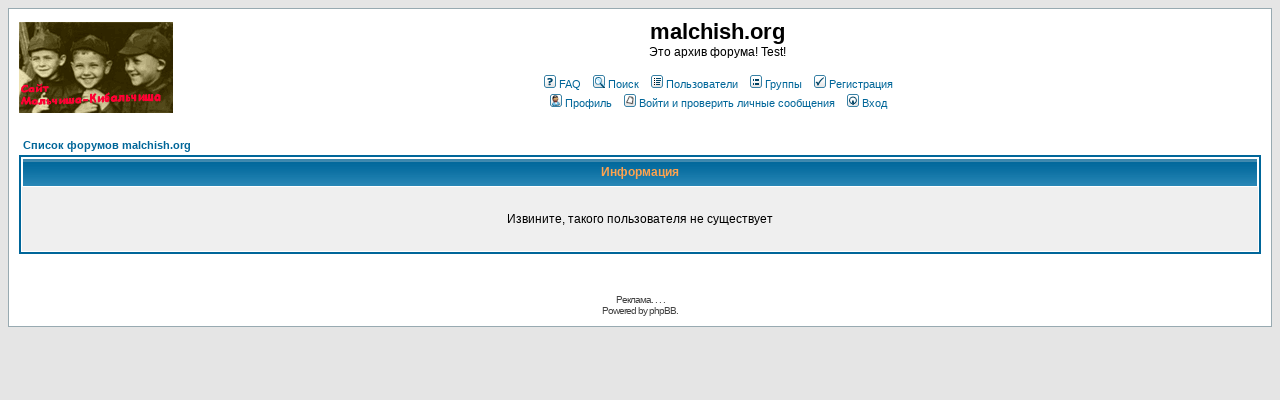

--- FILE ---
content_type: application/javascript;charset=utf-8
request_url: https://w.uptolike.com/widgets/v1/version.js?cb=cb__utl_cb_share_1769433258772835
body_size: 396
content:
cb__utl_cb_share_1769433258772835('1ea92d09c43527572b24fe052f11127b');